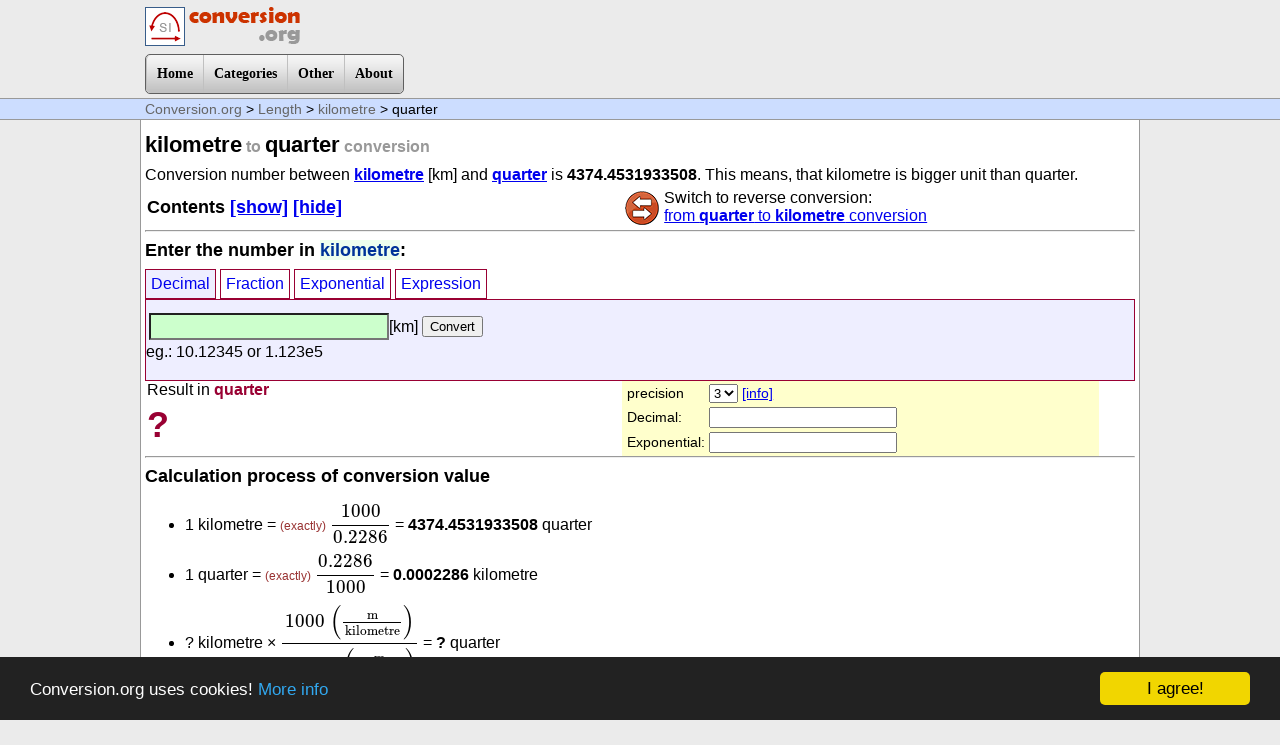

--- FILE ---
content_type: text/html; charset=UTF-8
request_url: http://conversion.org/length/kilometre/quarter
body_size: 30684
content:

<!DOCTYPE html>
<html dir="ltr">
<head>
	<meta http-equiv="content-type" content="text/html; charset=utf-8" />
	<meta name="viewport" content="initial-scale=1.0">
	<title>kilometre-quarter conversion</title>
		<!-- Start css3menu.com HEAD section -->
	<link rel="stylesheet" href="/menufiles/style.css" type="text/css" />
	<!-- End css3menu.com HEAD section -->

<script src="/menufiles/jquery.min.js"></script>

<script type="text/javascript" src="/menufiles/bignumber.min.js"></script>

<script>

BigNumber.config({ DECIMAL_PLACES: 1000 });
var v0a = new BigNumber('1000');
var v0b = new BigNumber('0.2286');

BigNumber.config({ DECIMAL_PLACES: 950 });
//var v = 4374.4531933508;
var v = v0a.div(v0b);


function ugras1() {
	x = document.getElementById('mibe1').value;
	window.location='../kilometre/'+x;
}

function ugras2() {
	x = document.getElementById('mibe2').value;
	window.location='../quarter/'+x;
}

function log10(val) {
  return Math.log(val) / Math.LN10;
}

function exponencialis(x) {
	n=document.getElementById('pontossag').value;
	num = (x);
	num = num.toExponential(n);
	s=num.toString();
	return s;
}

function decimalis(x) {
	n=document.getElementById('pontossag').value;
	szamjegy = 1+Math.floor(log10(Math.abs(x)));
	pontossag = 13-szamjegy;
	if(n>pontossag) {warning = true; n=pontossag;} else warning = false;
	s=Math.round(x * Math.pow(10, n)) / Math.pow(10, n);
	s=s.toFixed(n);
	s=s.toString();
	if(warning) document.getElementById('warning').style.display='inline-block'; 
			else document.getElementById('warning').style.display='none'; 
	return s;
}

function szepit(num) {
	num = Number(num);
	if(num==0) return 0;
	szamjegy = 1+Math.floor(log10(Math.abs(num)));
	pontossag = 14-szamjegy;
	if(Math.abs(num)>1E-3 && Math.abs(num)<1E7) {
		num = Math.round(num * Math.pow(10, pontossag)) / Math.pow(10, pontossag);
		s=num.toString();
	} else {
		num = num.toExponential(13);
		s = vizual(num);
	}
	return s;
}

function szepit2(num) {
	num = Number(num);
	if(num==0) return 0;
	szamjegy = 1+Math.floor(log10(Math.abs(num)));
	pontossag = 14-szamjegy;
	if(Math.abs(num)>1E-3 && Math.abs(num)<1E7) {
		num = Math.round(num * Math.pow(10, pontossag)) / Math.pow(10, pontossag);
	} else {
		num = num.toExponential(13);
	}
	s=num.toString();
	return s;
}

function atvaltas1() {
	document.getElementById('eredmeny').value = '?';
	var t = new BigNumber(document.getElementById('m1').value);
	var x = t.times(v).round(50,4);
//	alert(x);
	document.getElementById('kiindulo').innerHTML =  szepit(t);
	document.getElementById('eredmeny2').innerHTML =  szepit(x);
	document.getElementById('eredmeny').innerHTML =  szepit(x);
	document.getElementById('eredmenyd').value =  decimalis(x);
	document.getElementById('eredmenye').value =  exponencialis(x);
}

function atvaltas2() {
	document.getElementById('eredmeny').value = '?';
	t1 = document.getElementById('t1').value;
	if(t1.length <1 ) t1="0";
	t2 = document.getElementById('t2').value;
	t3 = document.getElementById('t3').value;
	if(t3!=0) {
		if(t1>=0) t = (parseFloat(t1) + Number(t2/t3));
		else t = (parseFloat(t1) - Number(t2/t3));
		x = t*v;
		document.getElementById('kiindulo').innerHTML =  szepit(t);
		document.getElementById('eredmeny').innerHTML =  szepit(x);
		document.getElementById('eredmeny2').innerHTML =  szepit(x);
		document.getElementById('eredmenyd').value =  decimalis(x);
		document.getElementById('eredmenye').value =  exponencialis(x);
	} else document.getElementById('eredmeny').innerHTML =  "error, division by zero";
}

function atvaltas3() {
	document.getElementById('eredmeny').value = '?';
	t1 = document.getElementById('x1').value;
	t2 = document.getElementById('x2').value;
	t2 = t2.replace(",", "."); 	
		t = (Number(t1+"e"+t2));
		x = t*v;
		document.getElementById('kiindulo').innerHTML =  szepit(t);
		document.getElementById('eredmeny').innerHTML =  szepit(x);
		document.getElementById('eredmeny2').innerHTML =  szepit(x);
		document.getElementById('eredmenyd').value =  decimalis(x);
		document.getElementById('eredmenye').value =  exponencialis(x);
}

function atvaltas4() {
	document.getElementById('eredmeny').value = '?';
	var t = document.getElementById('n1').value;
	if(t.length<1) t="0";
	t = t.replace(/,/g,'.');
	t = t.replace(/pi/g,'Math.PI');
	t = eval(t);
	var x = t*v;
	document.getElementById('kiindulo').innerHTML =  szepit(t);
	document.getElementById('eredmeny2').innerHTML =  szepit(x);
	document.getElementById('eredmeny').innerHTML =  szepit(x);
	document.getElementById('eredmenyd').value =  decimalis(x);
	document.getElementById('eredmenye').value =  exponencialis(x);
}

//high precision
function atvaltas5() {
	document.getElementById('eredmenyhi').innerHTML = '?';
	var prec = document.getElementById('precision').value;
	if(prec>800) prec = 800;
	var string = document.getElementById('high').value;
	if(string=='') string='0';
	string=string.replace(',','.');
	var t = new BigNumber(string);
	var x = t.times(v).round(prec,4);
//	alert(x);
	document.getElementById('eredmenyhi').innerHTML =  x;
}

function vizual (n) {
	s = n.toString();
	res = s.split("e");
	s1= res[0];
	s1 = Math.round(s1 * Math.pow(10, 14)) / Math.pow(10, 14);
	if(res.length==2) {
		s2 = res[1];
		s2=s2.toString().replace('+','');
		szep= s1+" × 10<sup>"+s2+"</sup>";
	} else szep = s1;
	return szep;
}

function tablazat() {
	start = document.getElementById('tab1').value;
		start = start.replace(",", "."); 	
	lepes = document.getElementById('tab2').value;
		lepes = lepes.replace(",", "."); 	
	ismetles = document.getElementById('tab3').value;
	if(ismetles>100) ismetles=100;
	
	i=1;
	s="<table border=\"1\" cellpadding=\"2\" cellspacing=\"0\"><tr><th>kilometre</th><th>quarter</th></tr>";
	
	while (i <= ismetles) {
		s += "<tr><td>"+szepit(start)+"</td><td>"+szepit(v*start)+"</td></tr> ";
		start = Number(start) + Number(lepes);
		i++;
	}
	s+="</table>";
	document.getElementById('htmltabla').innerHTML = s;
	
	//excel copy table
	start = document.getElementById('tab1').value;
	i=1;
	tt="[kilometre]\t[quarter]\n";
	while (i <= ismetles) {
		tt += ""+szepit2(start)+"\t"+szepit2(v*start)+"\n";
		start = Number(start) + Number(lepes);
		i++;
	}
	document.getElementById('exceltabla').innerHTML = tt;
}

function show(d) {
	if(d==1) {
		document.getElementById('deci').style.display='block';
		document.getElementById('tort').style.display='none';
		document.getElementById('expo').style.display='none';
		document.getElementById('expre').style.display='none';
		document.getElementById('btn1').style.backgroundColor='#EEF';
		document.getElementById('btn2').style.backgroundColor='#FFF';
		document.getElementById('btn3').style.backgroundColor='#FFF';
		document.getElementById('btn4').style.backgroundColor='#FFF';
	}
	if(d==2) {
		document.getElementById('deci').style.display='none';
		document.getElementById('tort').style.display='block';
		document.getElementById('expo').style.display='none';
		document.getElementById('expre').style.display='none';
		document.getElementById('btn1').style.backgroundColor='#FFF';
		document.getElementById('btn2').style.backgroundColor='#EEF';
		document.getElementById('btn3').style.backgroundColor='#FFF';
		document.getElementById('btn4').style.backgroundColor='#FFF';
	}
	if(d==3) {
		document.getElementById('deci').style.display='none';
		document.getElementById('tort').style.display='none';
		document.getElementById('expo').style.display='block';
		document.getElementById('expre').style.display='none';
		document.getElementById('btn1').style.backgroundColor='#FFF';
		document.getElementById('btn2').style.backgroundColor='#FFF';
		document.getElementById('btn3').style.backgroundColor='#EEF';
		document.getElementById('btn4').style.backgroundColor='#FFF';
	}
	if(d==4) {
		document.getElementById('deci').style.display='none';
		document.getElementById('tort').style.display='none';
		document.getElementById('expo').style.display='none';
		document.getElementById('expre').style.display='block';
		document.getElementById('btn1').style.backgroundColor='#FFF';
		document.getElementById('btn2').style.backgroundColor='#FFF';
		document.getElementById('btn3').style.backgroundColor='#FFF';
		document.getElementById('btn4').style.backgroundColor='#EEF';
	}
}

function showcont(shw) {
	if(shw==0) document.getElementById('contents').style.display='none';
	else 
	document.getElementById('contents').style.display='block';	
}

function mconvert() {
	var arr = document.getElementById('multiple1').value;
	var lines = arr.split('\n');
	var n=0;
	var num = 0;
	var s='';
	for(var i = 0;i < lines.length;i++){
		if(lines[i]!='') {
			num = lines[i].replace(',','.');
			s+=szepit2(4374.4531933508*num)+"\n";
		} else s+="\n";
	}
	document.getElementById('multiple2').innerHTML=s;
}
</script>

<script type="text/javascript">
    window.cookieconsent_options = {"message":"Conversion.org uses cookies!","dismiss":"I agree!","learnMore":"More info","link":"http://conversion.org/terms.php#cookie","theme":"dark-bottom"};
</script>
<script type="text/javascript" src="/menufiles/cookieconsent.min.js"></script>

<script type="text/javascript" async
  src="https://cdnjs.cloudflare.com/ajax/libs/mathjax/2.7.0/MathJax.js?config=TeX-MML-AM_CHTML">
</script>

<script>
function enable() {
	document.getElementById('precisepart').style.display='block';
}
</script>
<style>
.input {
	background-color:#CFC; font-size:18px;
}
.header {
	color:#999; font-size:1em;
}
.header span {
	color:#000; font-size:1.4em;
}
</style>
</head>
<body>

<div class="logo">
	<a href="http://conversion.org/"><img src="/images/logo.png" border="0"></a>
</div>

	<div style="max-width:990px; margin:auto;">
        <!-- Start menu -->
        <input type="checkbox" id="css3menu-switcher" class="c3m-switch-input">
        <ul id="css3menu1" class="topmenu">
            <li class="switch"><label onClick="" for="css3menu-switcher"></label></li>
            <li class="topfirst"><a href="/" style="height:18px;line-height:18px;" >Home</a></li>
            <li class="topmenu"><a href="#" style="height:18px;line-height:18px;"><span>Categories</span></a>
            <ul>

<li><a href="/length/" class="pressed">Length</a></li> 
<li><a href="/area/" >Area</a></li> 
<li><a href="/volume/" >Volume</a></li> 
<li><a href="/mass/" >Mass</a></li> 
<li><a href="/time/" >Time</a></li> 
<li><a href="/speed/" >Speed</a></li> 
<li><a href="/acceleration/" >Acceleration</a></li> 
<li><a href="/frequency/" >Frequency</a></li> 
            </ul></li>
            <li class="topmenu"><a href="#" style="height:18px;line-height:18px;"><span>Other</span></a>
            <ul>
                <li><a href="/si-units.php" >SI units</a></li>
                <li><a href="/si-prefixes.php" >SI prefixes</a></li>
                <li><a href="/binary-prefixes.php" >Binary prefixes</a></li>
                <li><a href="/precision.php" >Precision</a></li>
                <li><a href="/sources.php" >Sources</a></li>
                <li><a href="/errorlog.php" >Error Log</a></li>
            </ul></li>
            <li class="toplast"><a href="/about.php" style="height:18px;line-height:18px;" >About</a></li>
        </ul>
        
        <!-- End menu -->
    </div>


<div class="navig1">
	<div class="navig2"><a href="/">Conversion.org</a> &gt; <a href="/length/">Length</a> &gt; <a href="/length/kilometre/">kilometre</a> &gt; quarter</div>
</div>

<div class="tartalom">

<h1 class="header"><span>kilometre</span> to <span>quarter</span> conversion</h1>
<p>Conversion number between <b><a href="/length/kilometre/">kilometre</a></b> [km] and 
<b><a href="/length/quarter/">quarter</a></b>  is <b>4374.4531933508</b>. 
This means, that kilometre is bigger unit than quarter.</p>

<div class="col_50">
<h3>Contents <a href="javascript:showcont(1);">[show]</a> <a href="javascript:showcont(0);">[hide]</a></h3>
<div id="contents" style="line-height:24px; display:none;">
        <ul>
          <li><a href="#calculator">Conversion calculator [km] to quarter</a></li>
          <li><a href="#process">Calculation process, details</a></li>
          <li><a href="#highprecision">High precision</a></li>
          <li><a href="#chart">Conversion chart</a></li>
          <li><a href="#multiple">Multiple conversion</a></li>
          <li><a href="#details">Details about units</a></li>
        </ul>
    </div>
</div>
<div class="col_50">
	<p><a href="/length/quarter/kilometre"><img src="/images/switch.png" align="left" style="margin:1px 4px 0 0;"></a>Switch to reverse conversion:<br>
	<a href="/length/quarter/kilometre">from <strong>quarter</strong> to <strong>kilometre</strong> conversion</a></p>
</div>

<hr style="clear:both">

<h3><a name="calculator"></a>Enter the number in <span style="color:#039; background-color:#EFE;">kilometre</span>:</h3>

<a href="javascript:show(1);" class="mybtn" id="btn1" style="background-color:#EEF">Decimal</a>
<a href="javascript:show(2);" class="mybtn" id="btn2">Fraction</a>
<a href="javascript:show(3);" class="mybtn" id="btn3">Exponential</a>
<a href="javascript:show(4);" class="mybtn" id="btn4">Expression</a>

<div id="deci" style="display:block;" class="bevitel">
<table border="0" style="margin-top:10px;">
  <tr>
    <td><input type="number" step="0.1" name="m1" id="m1" value="" class="input">[km]</td>
    <td><input type="button" value="Convert" onClick="atvaltas1();"></td>
  </tr>
</table>
eg.: 10.12345 or 1.123e5
</div>


<div id="tort" style="display:none;" class="bevitel">
<table border="0">
  <tr>
    <td rowspan="2"><input type="number" name="t1" id="t1" value="" style="width:80px;" class="input"></td>
    <td style="border-bottom:2px solid #333;"><input type="number" name="t2" id="t2" value="" class="w40 input"></td>
    <td rowspan="2">[km]</td>
    <td rowspan="2"><input type="button" value="Convert" onClick="atvaltas2();"></td>
  </tr>
  <tr>
    <td><input type="number" name="t3" id="t3" value="" class="w40 input"></td>
    </tr>
</table>
eg. 1 whole and 2&frasl;3. Integers only, Denominator can not be zero!
</div>


<div id="expo" style="display:none;" class="bevitel">
<table border="0">
  <tr>
    <td rowspan="2"><input type="number" step="0.1" name="x1" id="x1" value="" class="w120 input"></td>
    <td rowspan="2">×10</td>
    <td><input type="number" name="x2" id="x2" value="" class="w40 input"></td>
    <td rowspan="2">[km] </td>
    <td rowspan="2">
  <input type="button" value="Convert" onClick="atvaltas3();">
    </td>
  </tr>
  <tr>
    <td>&nbsp;</td>
    </tr>
</table>
eg. 2.123 x 10<sup>-2</sup>. The power must be an integer.
</div>

<div id="expre" style="display:none;" class="bevitel">
<table border="0" style="margin-top:10px;">
  <tr>
    <td><input type="text" name="n1" id="n1" value="" class="input">[km]</td>
    <td><input type="button" value="Convert" onClick="atvaltas4();"></td>
  </tr>
</table>
eg. 1+3.1*pi/4 (alowed operators: <strong>+ - * /</strong> and <strong>pi</strong> constant)
</div>
<div class="col_50">
<p>Result in <strong style="color:#903">quarter</strong></p>
<b id="eredmeny" style="font-size:36px; color:#903;">?</b>
</div>

<div class="col_50" style="background-color:#FFC; font-size:14px;">
<table border="0">
  <tr>
    <td>precision</td>
    <td><select id="pontossag" name="pontossag">
      <option>0</option>
      <option>1</option>
      <option>2</option>
      <option selected>3</option>
      <option>4</option>
      <option>5</option>
      <option>6</option>
      <option>7</option>
      <option>8</option>
      <option>9</option>
      </select>
      <a href="javascript:alert('For decimal precision,\nrounding very large number may be inaccurate.\nThis part is created to make the result easy to copy into another program.');">[info]</a></td>
  </tr>
  <tr>
    <td>Decimal:</td>
    <td><input type="text" id="eredmenyd" name="eredmenyd" onClick="this.select();" style="width:180px;"> <b id="warning" style="display:none;"><a href="javascript:alert('With such a large number, accuracy can not be this high');">[!]</a></b></td>
  </tr>
  <tr>
    <td>Exponential:</td>
    <td><input type="text" id="eredmenye" name="eredmenye" onClick="this.select();" style="width:180px;"></td>
  </tr>
</table>
</div>

<hr style="clear:both;">
<p></p>

<h3><a name="process"></a>Calculation process of conversion value</h3>
<ul>
<li>1 kilometre = <span style="font-size:12px; color:#933;">(exactly)</span> `(1000) / (0.2286)` = <strong>4374.4531933508</strong> quarter</li><li style="margin-top:8px;">1 quarter = <span style="font-size:12px; color:#933;">(exactly)</span> `(0.2286) / (1000)` = <strong>0.0002286</strong> kilometre</li><li style="margin-top:8px;"><span id="kiindulo">?</span> kilometre × `(1000&nbsp; ("m"/"kilometre")) / (0.2286&nbsp; ("m"/"quarter"))` = <b id="eredmeny2">?</b> quarter</li>
</ul>

<hr>
    <div style="border-radius:4px; background-color:#FED; padding:3px; border:1px solid #FC9;">
    <h3><a name="highprecision"></a>High precision conversion</h3>
    <p>If conversion between <strong>kilometre to metre</strong> and <strong>metre to quarter</strong> is exactly definied, high precision conversion from kilometre to quarter is enabled.</p>
	<div id="precisepart" style="display:block;">
        <p>Decimal places: 
          <input type="number" name="precision" id="precision" style="width:60px; font-size:18px;" value="50"> 
          (0-800)</p>
        <input type="text" name="high" id="high" value="" class="input"> kilometre        <input type="button" value="Convert" onClick="atvaltas5();"><br>
        Result in <strong style="color:#903">quarter</strong>:<br>
        <b id="eredmenyhi" style="overflow-wrap: break-word; color:#903">?</b>
	</div>
  </div>

gads
<hr>



<h3><a name="chart"></a>kilometre to quarter conversion chart</h3>
<table border="0">
  <tr>
    <td>Start value:</td>
    <td><input type="text" name="tab1" id="tab1" value="0" class="w40"> [kilometre]</td>
  </tr>
  <tr>
    <td>Step size</td>
    <td><input type="text" name="tab2" id="tab2" value="10" class="w40"> [kilometre]</td>
  </tr>
  <tr>
    <td>How many lines?</td>
    <td><input type="text" name="tab3" id="tab3" value="12" class="w40"> 
    (max 100)</td>
  </tr>
</table>
   <input type="button" value="new chart" onClick="tablazat();"> <br>

<div class="col_50">
visual:<br>
    <div id="htmltabla">
<table border="1" cellpadding="2" cellspacing="0"><tr><th>kilometre</th><th>quarter</th></tr><tr><td>0</td><td>0</td></tr> 
<tr><td>10</td><td>43744.531933508</td></tr> 
<tr><td>20</td><td>87489.063867017</td></tr> 
<tr><td>30</td><td>131233.59580052</td></tr> 
<tr><td>40</td><td>174978.12773403</td></tr> 
<tr><td>50</td><td>218722.65966754</td></tr> 
<tr><td>60</td><td>262467.19160105</td></tr> 
<tr><td>70</td><td>306211.72353456</td></tr> 
<tr><td>80</td><td>349956.25546807</td></tr> 
<tr><td>90</td><td>393700.78740157</td></tr> 
<tr><td>100</td><td>437445.31933508</td></tr> 
<tr><td>110</td><td>481189.85126859</td></tr> 
</table>    </div>
</div>


<div class="col_50">
Copy to Excel<br>
<textarea wrap="off" id="exceltabla" style="height:300px; width:260px;" onClick="this.select();" >[kilometre]	[quarter]
0	0
10	43744.531933508
20	87489.063867017
30	131233.59580052
40	174978.12773403
50	218722.65966754
60	262467.19160105
70	306211.72353456
80	349956.25546807
90	393700.78740157
100	437445.31933508
110	481189.85126859
</textarea>
</div>
  

<hr style="clear:both;">

<h2><a name="multiple"></a>Multiple conversion</h2>
<div class="col_50">
Enter numbers in <strong>kilometre</strong> and click convert button. <br>
One number per line.<br>
<textarea wrap="off" id="multiple1" name="multiple1" style="height:300px; width:260px;">
1
10
100
</textarea><br>
<input name="multiplebt" type="button" value="Convert" onClick="javascript:mconvert();">
</div>

<div class="col_50">
Converted numbers in <strong>quarter</strong>:<br>
Click to select all<br>
<textarea wrap="off" id="multiple2" name="multiple2" style="height:300px; width:260px;" onClick="this.select();" >4374.4531933508
43744.531933508
437445.31933508</textarea>
</div>


<hr style="clear:both;">
<h2><a name="details"></a>Details about kilometre and quarter units:</h2>

<div class="col_50">
	  Convert <b><span style="color:#903">Kilometre</span> to other unit:</b> <br>
    <select id="mibe1" name="mibe1">
    <option></option>
    <option value="angstrom">ångström</option><option value="astronomical-unit">astronomical unit</option><option value="barleycorn">barleycorn</option><option value="bohr-atomic-unit-of-length">bohr, atomic unit of length</option><option value="cable-length-imperial">cable length (imperial)</option><option value="cable-length-international">cable length (International)</option><option value="cable-length-us">cable length (US)</option><option value="centimetre">centimetre</option><option value="chain">chain</option><option value="cubit">cubit</option><option value="decimetre">decimetre</option><option value="dekametre">dekametre</option><option value="ell">ell</option><option value="fathom">fathom</option><option value="fermi">fermi</option><option value="finger">finger</option><option value="finger-cloth">finger (cloth)</option><option value="foot-benoit">foot (Benoît)</option><option value="foot-cape">foot (Cape)</option><option value="foot-clarkes">foot (Clarke's)</option><option value="foot-indian">foot (Indian)</option><option value="foot-international">foot (International)</option><option value="foot-metric">foot, metric</option><option value="foot-metric-long">foot, metric (long)</option><option value="foot-metric-short">foot, metric (short)</option><option value="foot-sears">foot (Sear's)</option><option value="foot-us-survey">foot (US Survey)</option><option value="french-charriere">french; charriere</option><option value="furlong">furlong</option><option value="hand">hand</option><option value="hectometre">hectometre</option><option value="inch-international">inch (International)</option><option value="league-land">league (land)</option><option value="light-day">light-day</option><option value="light-hour">light-hour</option><option value="light-minute">light-minute</option><option value="light-second">light-second</option><option value="light-year">light-year</option><option value="line">line</option><option value="link-gunters-surveyors">link (Gunter's; Surveyor's)</option><option value="link-ramsdens-engineers">link (Ramsden's; Engineer's)</option><option value="metre">metre</option><option value="mickey">mickey</option><option value="micrometre">micrometre</option><option value="micron">micron</option><option value="mil-sweden-and-norway">mil (Sweden and Norway)</option><option value="mil-thou">mil; thou</option><option value="mile-geographical">mile (geographical)</option><option value="mile-international">mile (international)</option><option value="mile-tactical-or-data">mile (tactical or data)</option><option value="mile-telegraph">mile (telegraph)</option><option value="mile-us-survey">mile (US Survey)</option><option value="millimetre">millimetre</option><option value="nail-cloth">nail (cloth)</option><option value="nanometre">nanometre</option><option value="nautical-league">nautical league</option><option value="nautical-mile-admiralty">nautical mile (Admiralty)</option><option value="nautical-mile-international">nautical mile (international)</option><option value="nautical-mile-us-pre-1954">nautical mile (US pre 1954)</option><option value="pace">pace</option><option value="palm">palm</option><option value="parsec">parsec</option><option value="pica-postscript">pica (PostScript)</option><option value="picometre-old-bicron-stigma">picometre (old: bicron, stigma)</option><option value="pikometre">pikometre</option><option value="point-american-english">point (American, English)</option><option value="point-didot-european">point (Didot; European)</option><option value="point-postscript">point (PostScript)</option><option value="point-tex">point (TeX)</option><option value="quarter">quarter</option><option value="rod-pole-perch">rod; pole; perch</option><option value="rope">rope</option><option value="shaku-japan">shaku (Japan)</option><option value="span">span</option><option value="spat">spat</option><option value="stick">stick</option><option value="twip">twip</option><option value="x-unit-siegbahn">x unit; siegbahn</option><option value="yard-international">yard (International)</option><option value="zoll">zoll</option>
    </select>
    <input type="button" value="Go" onClick="ugras1()">

	 
	 <h3><a href="/length/kilometre/">kilometre</a></h3>
    <p>Definition of kilometre unit:  =1000 m. 
	</p>
    </div>


<div class="col_50" style="border-left:1px solid #999;">
Convert <b><span style="color:#903">Quarter</span> to other unit:</b> <br>
    <select id="mibe2" name="mibe2">
    <option></option>
    <option value="angstrom">ångström</option><option value="astronomical-unit">astronomical unit</option><option value="barleycorn">barleycorn</option><option value="bohr-atomic-unit-of-length">bohr, atomic unit of length</option><option value="cable-length-imperial">cable length (imperial)</option><option value="cable-length-international">cable length (International)</option><option value="cable-length-us">cable length (US)</option><option value="centimetre">centimetre</option><option value="chain">chain</option><option value="cubit">cubit</option><option value="decimetre">decimetre</option><option value="dekametre">dekametre</option><option value="ell">ell</option><option value="fathom">fathom</option><option value="fermi">fermi</option><option value="finger">finger</option><option value="finger-cloth">finger (cloth)</option><option value="foot-benoit">foot (Benoît)</option><option value="foot-cape">foot (Cape)</option><option value="foot-clarkes">foot (Clarke's)</option><option value="foot-indian">foot (Indian)</option><option value="foot-international">foot (International)</option><option value="foot-metric">foot, metric</option><option value="foot-metric-long">foot, metric (long)</option><option value="foot-metric-short">foot, metric (short)</option><option value="foot-sears">foot (Sear's)</option><option value="foot-us-survey">foot (US Survey)</option><option value="french-charriere">french; charriere</option><option value="furlong">furlong</option><option value="hand">hand</option><option value="hectometre">hectometre</option><option value="inch-international">inch (International)</option><option value="kilometre">kilometre</option><option value="league-land">league (land)</option><option value="light-day">light-day</option><option value="light-hour">light-hour</option><option value="light-minute">light-minute</option><option value="light-second">light-second</option><option value="light-year">light-year</option><option value="line">line</option><option value="link-gunters-surveyors">link (Gunter's; Surveyor's)</option><option value="link-ramsdens-engineers">link (Ramsden's; Engineer's)</option><option value="metre">metre</option><option value="mickey">mickey</option><option value="micrometre">micrometre</option><option value="micron">micron</option><option value="mil-sweden-and-norway">mil (Sweden and Norway)</option><option value="mil-thou">mil; thou</option><option value="mile-geographical">mile (geographical)</option><option value="mile-international">mile (international)</option><option value="mile-tactical-or-data">mile (tactical or data)</option><option value="mile-telegraph">mile (telegraph)</option><option value="mile-us-survey">mile (US Survey)</option><option value="millimetre">millimetre</option><option value="nail-cloth">nail (cloth)</option><option value="nanometre">nanometre</option><option value="nautical-league">nautical league</option><option value="nautical-mile-admiralty">nautical mile (Admiralty)</option><option value="nautical-mile-international">nautical mile (international)</option><option value="nautical-mile-us-pre-1954">nautical mile (US pre 1954)</option><option value="pace">pace</option><option value="palm">palm</option><option value="parsec">parsec</option><option value="pica-postscript">pica (PostScript)</option><option value="picometre-old-bicron-stigma">picometre (old: bicron, stigma)</option><option value="pikometre">pikometre</option><option value="point-american-english">point (American, English)</option><option value="point-didot-european">point (Didot; European)</option><option value="point-postscript">point (PostScript)</option><option value="point-tex">point (TeX)</option><option value="rod-pole-perch">rod; pole; perch</option><option value="rope">rope</option><option value="shaku-japan">shaku (Japan)</option><option value="span">span</option><option value="spat">spat</option><option value="stick">stick</option><option value="twip">twip</option><option value="x-unit-siegbahn">x unit; siegbahn</option><option value="yard-international">yard (International)</option><option value="zoll">zoll</option>
    </select>
    <input type="button" value="Go" onClick="ugras2()">

	 
	 <h3><a href="/length/quarter/">quarter</a></h3>
    <p>Definition of quarter unit: ≡  1⁄4 yd . 
</p></div>



<hr style="clear:both;">
<p><a href="/length/"><img src="/images/length.png" align="left" style="margin-right:4px;" border="0"></a>&larr; Back to <a href="/length/">Length</a> units
</p>
<hr style="clear:both;">
</div>

<div class="footer1">
	<div class="footer2">
    <p>&copy; 2026 conversion.org <a href="/terms.php">Terms of use</a></p>
    &nbsp;
	</div>
</div>

<a class="back-to-top" style="display:inline none;" href="#"><img src="/menufiles/top.png"></a>

<script>
jQuery(document).ready(function() {
var offset = 250;
var duration = 300;
jQuery(window).scroll(function() {
if (jQuery(this).scrollTop() > offset) {
jQuery('.back-to-top').fadeIn(duration);
} else {
jQuery('.back-to-top').fadeOut(duration);
}
});
 
jQuery('.back-to-top').click(function(event) {
event.preventDefault();
jQuery('html, body').animate({scrollTop: 0}, duration);
return false;
})
});
</script>
</body>
</html>
